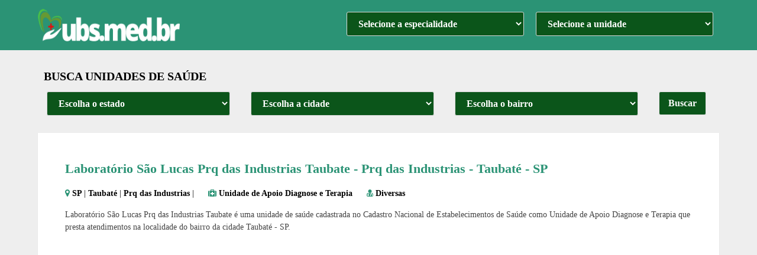

--- FILE ---
content_type: text/html; charset=UTF-8
request_url: https://ubs.med.br/laboratorio-sao-lucas-prq-das-industrias-taubate-2053292/
body_size: 12573
content:
<!DOCTYPE html>
<html class="no-js" lang="pt-BR" prefix="og: https://ogp.me/ns#">
<head itemscope itemtype="http://schema.org/WebSite">
	
	<meta charset="UTF-8">
	<link rel="shortcut icon" href="https://ubs.med.br/wp-content/themes/ubs/icons/favicon.ico">
	<!-- Always force latest IE rendering engine (even in intranet) & Chrome Frame -->
	<!--[if IE ]>
	<meta http-equiv="X-UA-Compatible" content="IE=edge,chrome=1">
	<![endif]-->
	
        
        
        
                    <meta name="viewport" content="width=device-width, initial-scale=1">
            <meta name="apple-mobile-web-app-capable" content="yes">
            <meta name="apple-mobile-web-app-status-bar-style" content="black">
        
        

                                        		<style>img:is([sizes="auto" i], [sizes^="auto," i]) { contain-intrinsic-size: 3000px 1500px }</style>
	
<!-- Otimização para mecanismos de pesquisa pelo Rank Math - https://rankmath.com/ -->
<meta name="description" content="Laboratório São Lucas Prq das Industrias Taubate é um estabelecimento de saúde para do tipo Unidade de Apoio Diagnose e Terapia que presta serviços médicos em"/>
<meta name="robots" content="follow, index, max-snippet:-1, max-video-preview:-1, max-image-preview:large"/>
<link rel="canonical" href="https://ubs.med.br/laboratorio-sao-lucas-prq-das-industrias-taubate-2053292/" />
<meta property="og:locale" content="pt_BR" />
<meta property="og:type" content="article" />
<meta property="og:title" content="Laboratório São Lucas Prq das Industrias Taubate - Taubaté - SP - Unidade de Apoio Diagnose e Terapia" />
<meta property="og:description" content="Laboratório São Lucas Prq das Industrias Taubate é um estabelecimento de saúde para do tipo Unidade de Apoio Diagnose e Terapia que presta serviços médicos em" />
<meta property="og:url" content="https://ubs.med.br/laboratorio-sao-lucas-prq-das-industrias-taubate-2053292/" />
<meta property="og:site_name" content="UBS.Med.br - Unidades Básicas de Saúde" />
<meta property="article:section" content="Prq das Industrias" />
<meta property="og:image" content="https://ubs.med.br/wp-content/uploads/2024/04/unidades-de-saude-do-brasil.jpg" />
<meta property="og:image:secure_url" content="https://ubs.med.br/wp-content/uploads/2024/04/unidades-de-saude-do-brasil.jpg" />
<meta property="og:image:width" content="1060" />
<meta property="og:image:height" content="500" />
<meta property="og:image:alt" content="Laboratório São Lucas Prq das Industrias Taubate &#8211; Prq das Industrias &#8211; Taubaté &#8211;" />
<meta property="og:image:type" content="image/jpeg" />
<meta name="twitter:card" content="summary_large_image" />
<meta name="twitter:title" content="Laboratório São Lucas Prq das Industrias Taubate - Taubaté - SP - Unidade de Apoio Diagnose e Terapia" />
<meta name="twitter:description" content="Laboratório São Lucas Prq das Industrias Taubate é um estabelecimento de saúde para do tipo Unidade de Apoio Diagnose e Terapia que presta serviços médicos em" />
<meta name="twitter:image" content="https://ubs.med.br/wp-content/uploads/2024/04/unidades-de-saude-do-brasil.jpg" />
<!-- /Plugin de SEO Rank Math para WordPress -->

<script type="e1072b4247c627c55548c9f5-text/javascript">
/* <![CDATA[ */
window._wpemojiSettings = {"baseUrl":"https:\/\/s.w.org\/images\/core\/emoji\/16.0.1\/72x72\/","ext":".png","svgUrl":"https:\/\/s.w.org\/images\/core\/emoji\/16.0.1\/svg\/","svgExt":".svg","source":{"concatemoji":"https:\/\/ubs.med.br\/wp-includes\/js\/wp-emoji-release.min.js?ver=6.8.3"}};
/*! This file is auto-generated */
!function(s,n){var o,i,e;function c(e){try{var t={supportTests:e,timestamp:(new Date).valueOf()};sessionStorage.setItem(o,JSON.stringify(t))}catch(e){}}function p(e,t,n){e.clearRect(0,0,e.canvas.width,e.canvas.height),e.fillText(t,0,0);var t=new Uint32Array(e.getImageData(0,0,e.canvas.width,e.canvas.height).data),a=(e.clearRect(0,0,e.canvas.width,e.canvas.height),e.fillText(n,0,0),new Uint32Array(e.getImageData(0,0,e.canvas.width,e.canvas.height).data));return t.every(function(e,t){return e===a[t]})}function u(e,t){e.clearRect(0,0,e.canvas.width,e.canvas.height),e.fillText(t,0,0);for(var n=e.getImageData(16,16,1,1),a=0;a<n.data.length;a++)if(0!==n.data[a])return!1;return!0}function f(e,t,n,a){switch(t){case"flag":return n(e,"\ud83c\udff3\ufe0f\u200d\u26a7\ufe0f","\ud83c\udff3\ufe0f\u200b\u26a7\ufe0f")?!1:!n(e,"\ud83c\udde8\ud83c\uddf6","\ud83c\udde8\u200b\ud83c\uddf6")&&!n(e,"\ud83c\udff4\udb40\udc67\udb40\udc62\udb40\udc65\udb40\udc6e\udb40\udc67\udb40\udc7f","\ud83c\udff4\u200b\udb40\udc67\u200b\udb40\udc62\u200b\udb40\udc65\u200b\udb40\udc6e\u200b\udb40\udc67\u200b\udb40\udc7f");case"emoji":return!a(e,"\ud83e\udedf")}return!1}function g(e,t,n,a){var r="undefined"!=typeof WorkerGlobalScope&&self instanceof WorkerGlobalScope?new OffscreenCanvas(300,150):s.createElement("canvas"),o=r.getContext("2d",{willReadFrequently:!0}),i=(o.textBaseline="top",o.font="600 32px Arial",{});return e.forEach(function(e){i[e]=t(o,e,n,a)}),i}function t(e){var t=s.createElement("script");t.src=e,t.defer=!0,s.head.appendChild(t)}"undefined"!=typeof Promise&&(o="wpEmojiSettingsSupports",i=["flag","emoji"],n.supports={everything:!0,everythingExceptFlag:!0},e=new Promise(function(e){s.addEventListener("DOMContentLoaded",e,{once:!0})}),new Promise(function(t){var n=function(){try{var e=JSON.parse(sessionStorage.getItem(o));if("object"==typeof e&&"number"==typeof e.timestamp&&(new Date).valueOf()<e.timestamp+604800&&"object"==typeof e.supportTests)return e.supportTests}catch(e){}return null}();if(!n){if("undefined"!=typeof Worker&&"undefined"!=typeof OffscreenCanvas&&"undefined"!=typeof URL&&URL.createObjectURL&&"undefined"!=typeof Blob)try{var e="postMessage("+g.toString()+"("+[JSON.stringify(i),f.toString(),p.toString(),u.toString()].join(",")+"));",a=new Blob([e],{type:"text/javascript"}),r=new Worker(URL.createObjectURL(a),{name:"wpTestEmojiSupports"});return void(r.onmessage=function(e){c(n=e.data),r.terminate(),t(n)})}catch(e){}c(n=g(i,f,p,u))}t(n)}).then(function(e){for(var t in e)n.supports[t]=e[t],n.supports.everything=n.supports.everything&&n.supports[t],"flag"!==t&&(n.supports.everythingExceptFlag=n.supports.everythingExceptFlag&&n.supports[t]);n.supports.everythingExceptFlag=n.supports.everythingExceptFlag&&!n.supports.flag,n.DOMReady=!1,n.readyCallback=function(){n.DOMReady=!0}}).then(function(){return e}).then(function(){var e;n.supports.everything||(n.readyCallback(),(e=n.source||{}).concatemoji?t(e.concatemoji):e.wpemoji&&e.twemoji&&(t(e.twemoji),t(e.wpemoji)))}))}((window,document),window._wpemojiSettings);
/* ]]> */
</script>
<style id='wp-emoji-styles-inline-css' type='text/css'>

	img.wp-smiley, img.emoji {
		display: inline !important;
		border: none !important;
		box-shadow: none !important;
		height: 1em !important;
		width: 1em !important;
		margin: 0 0.07em !important;
		vertical-align: -0.1em !important;
		background: none !important;
		padding: 0 !important;
	}
</style>
<style id='classic-theme-styles-inline-css' type='text/css'>
/*! This file is auto-generated */
.wp-block-button__link{color:#fff;background-color:#32373c;border-radius:9999px;box-shadow:none;text-decoration:none;padding:calc(.667em + 2px) calc(1.333em + 2px);font-size:1.125em}.wp-block-file__button{background:#32373c;color:#fff;text-decoration:none}
</style>
<style id='global-styles-inline-css' type='text/css'>
:root{--wp--preset--aspect-ratio--square: 1;--wp--preset--aspect-ratio--4-3: 4/3;--wp--preset--aspect-ratio--3-4: 3/4;--wp--preset--aspect-ratio--3-2: 3/2;--wp--preset--aspect-ratio--2-3: 2/3;--wp--preset--aspect-ratio--16-9: 16/9;--wp--preset--aspect-ratio--9-16: 9/16;--wp--preset--color--black: #000000;--wp--preset--color--cyan-bluish-gray: #abb8c3;--wp--preset--color--white: #ffffff;--wp--preset--color--pale-pink: #f78da7;--wp--preset--color--vivid-red: #cf2e2e;--wp--preset--color--luminous-vivid-orange: #ff6900;--wp--preset--color--luminous-vivid-amber: #fcb900;--wp--preset--color--light-green-cyan: #7bdcb5;--wp--preset--color--vivid-green-cyan: #00d084;--wp--preset--color--pale-cyan-blue: #8ed1fc;--wp--preset--color--vivid-cyan-blue: #0693e3;--wp--preset--color--vivid-purple: #9b51e0;--wp--preset--gradient--vivid-cyan-blue-to-vivid-purple: linear-gradient(135deg,rgba(6,147,227,1) 0%,rgb(155,81,224) 100%);--wp--preset--gradient--light-green-cyan-to-vivid-green-cyan: linear-gradient(135deg,rgb(122,220,180) 0%,rgb(0,208,130) 100%);--wp--preset--gradient--luminous-vivid-amber-to-luminous-vivid-orange: linear-gradient(135deg,rgba(252,185,0,1) 0%,rgba(255,105,0,1) 100%);--wp--preset--gradient--luminous-vivid-orange-to-vivid-red: linear-gradient(135deg,rgba(255,105,0,1) 0%,rgb(207,46,46) 100%);--wp--preset--gradient--very-light-gray-to-cyan-bluish-gray: linear-gradient(135deg,rgb(238,238,238) 0%,rgb(169,184,195) 100%);--wp--preset--gradient--cool-to-warm-spectrum: linear-gradient(135deg,rgb(74,234,220) 0%,rgb(151,120,209) 20%,rgb(207,42,186) 40%,rgb(238,44,130) 60%,rgb(251,105,98) 80%,rgb(254,248,76) 100%);--wp--preset--gradient--blush-light-purple: linear-gradient(135deg,rgb(255,206,236) 0%,rgb(152,150,240) 100%);--wp--preset--gradient--blush-bordeaux: linear-gradient(135deg,rgb(254,205,165) 0%,rgb(254,45,45) 50%,rgb(107,0,62) 100%);--wp--preset--gradient--luminous-dusk: linear-gradient(135deg,rgb(255,203,112) 0%,rgb(199,81,192) 50%,rgb(65,88,208) 100%);--wp--preset--gradient--pale-ocean: linear-gradient(135deg,rgb(255,245,203) 0%,rgb(182,227,212) 50%,rgb(51,167,181) 100%);--wp--preset--gradient--electric-grass: linear-gradient(135deg,rgb(202,248,128) 0%,rgb(113,206,126) 100%);--wp--preset--gradient--midnight: linear-gradient(135deg,rgb(2,3,129) 0%,rgb(40,116,252) 100%);--wp--preset--font-size--small: 13px;--wp--preset--font-size--medium: 20px;--wp--preset--font-size--large: 36px;--wp--preset--font-size--x-large: 42px;--wp--preset--spacing--20: 0.44rem;--wp--preset--spacing--30: 0.67rem;--wp--preset--spacing--40: 1rem;--wp--preset--spacing--50: 1.5rem;--wp--preset--spacing--60: 2.25rem;--wp--preset--spacing--70: 3.38rem;--wp--preset--spacing--80: 5.06rem;--wp--preset--shadow--natural: 6px 6px 9px rgba(0, 0, 0, 0.2);--wp--preset--shadow--deep: 12px 12px 50px rgba(0, 0, 0, 0.4);--wp--preset--shadow--sharp: 6px 6px 0px rgba(0, 0, 0, 0.2);--wp--preset--shadow--outlined: 6px 6px 0px -3px rgba(255, 255, 255, 1), 6px 6px rgba(0, 0, 0, 1);--wp--preset--shadow--crisp: 6px 6px 0px rgba(0, 0, 0, 1);}:where(.is-layout-flex){gap: 0.5em;}:where(.is-layout-grid){gap: 0.5em;}body .is-layout-flex{display: flex;}.is-layout-flex{flex-wrap: wrap;align-items: center;}.is-layout-flex > :is(*, div){margin: 0;}body .is-layout-grid{display: grid;}.is-layout-grid > :is(*, div){margin: 0;}:where(.wp-block-columns.is-layout-flex){gap: 2em;}:where(.wp-block-columns.is-layout-grid){gap: 2em;}:where(.wp-block-post-template.is-layout-flex){gap: 1.25em;}:where(.wp-block-post-template.is-layout-grid){gap: 1.25em;}.has-black-color{color: var(--wp--preset--color--black) !important;}.has-cyan-bluish-gray-color{color: var(--wp--preset--color--cyan-bluish-gray) !important;}.has-white-color{color: var(--wp--preset--color--white) !important;}.has-pale-pink-color{color: var(--wp--preset--color--pale-pink) !important;}.has-vivid-red-color{color: var(--wp--preset--color--vivid-red) !important;}.has-luminous-vivid-orange-color{color: var(--wp--preset--color--luminous-vivid-orange) !important;}.has-luminous-vivid-amber-color{color: var(--wp--preset--color--luminous-vivid-amber) !important;}.has-light-green-cyan-color{color: var(--wp--preset--color--light-green-cyan) !important;}.has-vivid-green-cyan-color{color: var(--wp--preset--color--vivid-green-cyan) !important;}.has-pale-cyan-blue-color{color: var(--wp--preset--color--pale-cyan-blue) !important;}.has-vivid-cyan-blue-color{color: var(--wp--preset--color--vivid-cyan-blue) !important;}.has-vivid-purple-color{color: var(--wp--preset--color--vivid-purple) !important;}.has-black-background-color{background-color: var(--wp--preset--color--black) !important;}.has-cyan-bluish-gray-background-color{background-color: var(--wp--preset--color--cyan-bluish-gray) !important;}.has-white-background-color{background-color: var(--wp--preset--color--white) !important;}.has-pale-pink-background-color{background-color: var(--wp--preset--color--pale-pink) !important;}.has-vivid-red-background-color{background-color: var(--wp--preset--color--vivid-red) !important;}.has-luminous-vivid-orange-background-color{background-color: var(--wp--preset--color--luminous-vivid-orange) !important;}.has-luminous-vivid-amber-background-color{background-color: var(--wp--preset--color--luminous-vivid-amber) !important;}.has-light-green-cyan-background-color{background-color: var(--wp--preset--color--light-green-cyan) !important;}.has-vivid-green-cyan-background-color{background-color: var(--wp--preset--color--vivid-green-cyan) !important;}.has-pale-cyan-blue-background-color{background-color: var(--wp--preset--color--pale-cyan-blue) !important;}.has-vivid-cyan-blue-background-color{background-color: var(--wp--preset--color--vivid-cyan-blue) !important;}.has-vivid-purple-background-color{background-color: var(--wp--preset--color--vivid-purple) !important;}.has-black-border-color{border-color: var(--wp--preset--color--black) !important;}.has-cyan-bluish-gray-border-color{border-color: var(--wp--preset--color--cyan-bluish-gray) !important;}.has-white-border-color{border-color: var(--wp--preset--color--white) !important;}.has-pale-pink-border-color{border-color: var(--wp--preset--color--pale-pink) !important;}.has-vivid-red-border-color{border-color: var(--wp--preset--color--vivid-red) !important;}.has-luminous-vivid-orange-border-color{border-color: var(--wp--preset--color--luminous-vivid-orange) !important;}.has-luminous-vivid-amber-border-color{border-color: var(--wp--preset--color--luminous-vivid-amber) !important;}.has-light-green-cyan-border-color{border-color: var(--wp--preset--color--light-green-cyan) !important;}.has-vivid-green-cyan-border-color{border-color: var(--wp--preset--color--vivid-green-cyan) !important;}.has-pale-cyan-blue-border-color{border-color: var(--wp--preset--color--pale-cyan-blue) !important;}.has-vivid-cyan-blue-border-color{border-color: var(--wp--preset--color--vivid-cyan-blue) !important;}.has-vivid-purple-border-color{border-color: var(--wp--preset--color--vivid-purple) !important;}.has-vivid-cyan-blue-to-vivid-purple-gradient-background{background: var(--wp--preset--gradient--vivid-cyan-blue-to-vivid-purple) !important;}.has-light-green-cyan-to-vivid-green-cyan-gradient-background{background: var(--wp--preset--gradient--light-green-cyan-to-vivid-green-cyan) !important;}.has-luminous-vivid-amber-to-luminous-vivid-orange-gradient-background{background: var(--wp--preset--gradient--luminous-vivid-amber-to-luminous-vivid-orange) !important;}.has-luminous-vivid-orange-to-vivid-red-gradient-background{background: var(--wp--preset--gradient--luminous-vivid-orange-to-vivid-red) !important;}.has-very-light-gray-to-cyan-bluish-gray-gradient-background{background: var(--wp--preset--gradient--very-light-gray-to-cyan-bluish-gray) !important;}.has-cool-to-warm-spectrum-gradient-background{background: var(--wp--preset--gradient--cool-to-warm-spectrum) !important;}.has-blush-light-purple-gradient-background{background: var(--wp--preset--gradient--blush-light-purple) !important;}.has-blush-bordeaux-gradient-background{background: var(--wp--preset--gradient--blush-bordeaux) !important;}.has-luminous-dusk-gradient-background{background: var(--wp--preset--gradient--luminous-dusk) !important;}.has-pale-ocean-gradient-background{background: var(--wp--preset--gradient--pale-ocean) !important;}.has-electric-grass-gradient-background{background: var(--wp--preset--gradient--electric-grass) !important;}.has-midnight-gradient-background{background: var(--wp--preset--gradient--midnight) !important;}.has-small-font-size{font-size: var(--wp--preset--font-size--small) !important;}.has-medium-font-size{font-size: var(--wp--preset--font-size--medium) !important;}.has-large-font-size{font-size: var(--wp--preset--font-size--large) !important;}.has-x-large-font-size{font-size: var(--wp--preset--font-size--x-large) !important;}
:where(.wp-block-post-template.is-layout-flex){gap: 1.25em;}:where(.wp-block-post-template.is-layout-grid){gap: 1.25em;}
:where(.wp-block-columns.is-layout-flex){gap: 2em;}:where(.wp-block-columns.is-layout-grid){gap: 2em;}
:root :where(.wp-block-pullquote){font-size: 1.5em;line-height: 1.6;}
</style>
<link rel='stylesheet' id='schema-stylesheet-css' href='https://ubs.med.br/wp-content/themes/ubs/style.css?ver=6.8.3' type='text/css' media='all' />
<style id='schema-stylesheet-inline-css' type='text/css'>

         body {background-color:#eeeeee;}h2{  font-family: 'Open Sans';  font-weight: 800;  font-size: 20px;  color: #2b9375;}
        .pace .pace-progress, #mobile-menu-wrapper ul li a:hover, .page-numbers.current, .pagination a:hover, .single .pagination a:hover .current { background: #2b9375; }
        .postauthor h5, .single_post a, .textwidget a, .pnavigation2 a, .reply a, .title a:hover, .post-info a:hover, .widget .thecomment, #tabber .inside li a:hover, .readMore a:hover, .fn a, a, a:hover, .readMore a { font-weight: bold; color:; #000 }
         a#pull, #commentform input#submit, #mtscontact_submit, .mts-subscribe input[type='submit'], .widget_product_search input[type='submit'], .currenttext, .pagination a:hover, .pagination .nav-previous a:hover, .pagination .nav-next a:hover, #load-posts a:hover, .single .pagination a:hover .currenttext, .single .pagination > .current .currenttext, #tabber ul.tabs li a.selected, .tagcloud a, .navigation ul .sfHover a, #content input.button, .latestPost-review-wrapper, .latestPost .review-type-circle.latestPost-review-wrapper, #wpmm-megamenu .review-total-only, .sbutton, #searchsubmit, .widget .wpt_widget_content #tags-tab-content ul li a, .widget .review-total-only.large-thumb { background-color:#2b9375; color: #fff!important; }
        .related-posts .title a:hover, .latestPost .title a { color: #2b9375; }
        .navigation #wpmm-megamenu .wpmm-pagination a { background-color: #2b9375!important; }
        footer {background-color:#444444; }
        
        .copyrights { background-color: #ffffff; }
		
				



        
        
			
</style>
<script type="e1072b4247c627c55548c9f5-text/javascript" src="https://ubs.med.br/wp-includes/js/jquery/jquery.min.js?ver=3.7.1" id="jquery-core-js"></script>
<script type="e1072b4247c627c55548c9f5-text/javascript" src="https://ubs.med.br/wp-includes/js/jquery/jquery-migrate.min.js?ver=3.4.1" id="jquery-migrate-js"></script>
<link rel="https://api.w.org/" href="https://ubs.med.br/wp-json/" /><link rel="alternate" title="JSON" type="application/json" href="https://ubs.med.br/wp-json/wp/v2/posts/326567" /><link rel='shortlink' href='https://ubs.med.br/?p=326567' />
<link rel="alternate" title="oEmbed (JSON)" type="application/json+oembed" href="https://ubs.med.br/wp-json/oembed/1.0/embed?url=https%3A%2F%2Fubs.med.br%2Flaboratorio-sao-lucas-prq-das-industrias-taubate-2053292%2F" />
<link rel="alternate" title="oEmbed (XML)" type="text/xml+oembed" href="https://ubs.med.br/wp-json/oembed/1.0/embed?url=https%3A%2F%2Fubs.med.br%2Flaboratorio-sao-lucas-prq-das-industrias-taubate-2053292%2F&#038;format=xml" />

<style type="text/css">
#logo a { font-family: 'Open Sans'; font-weight: 600; font-size: 32px; color: #222222;text-transform: uppercase; }
#primary-navigation a { font-family: 'Open Sans'; font-weight: 300; font-size: 13px; color: #777777; }
#secondary-navigation a { font-family: 'Open Sans'; font-weight: 300; font-size: 16px; color: #ffffff;text-transform: uppercase; }
.latestPost .title a { font-family: 'Open Sans'; font-weight: 300; font-size: 26px; color: #2b9375; }
.single-title { font-family: 'Open Sans'; font-weight: 700; font-size: 22px; color: #2b9375; }
body { font-family: 'Open Sans'; font-weight: 300; font-size: 14px; color: #444444; }
#sidebar .widget h3 { font-family: 'Open Sans'; font-weight: 300; font-size: 20px; color: #222222;text-transform: uppercase; }
#sidebar .widget { font-family: 'Open Sans'; font-weight: 300; font-size: 13px; color: #444444; }
.footer-widgets h3 { font-family: 'Open Sans'; font-weight: 300; font-size: 18px; color: #ffffff;text-transform: uppercase; }
.f-widget a, footer .wpt_widget_content a, footer .wp_review_tab_widget_content a, footer .wpt_tab_widget_content a, footer .widget .wp_review_tab_widget_content a { font-family: 'Open Sans'; font-weight: 300; font-size: 16px; color: #999999; }
.footer-widgets, .f-widget .top-posts .comment_num, footer .meta, footer .twitter_time, footer .widget .wpt_widget_content .wpt-postmeta, footer .widget .wpt_comment_content, footer .widget .wpt_excerpt, footer .wp_review_tab_widget_content .wp-review-tab-postmeta, footer .advanced-recent-posts p, footer .popular-posts p, footer .category-posts p { font-family: 'Open Sans'; font-weight: 300; font-size: 16px; color: #777777; }
#copyright-note { font-family: 'Open Sans'; font-weight: 300; font-size: 14px; color: #7e7d7d; }
h1 { font-family: 'Open Sans'; font-weight: 300; font-size: 28px; color: #000000; }
h2 { font-family: 'Open Sans'; font-weight: normal; font-size: 20px; color: #2b9375; }
h3 { font-family: 'Open Sans'; font-weight: 300; font-size: 19px; color: #2b9375; }
h4 { font-family: 'Roboto Slab'; font-weight: normal; font-size: 20px; color: #222222; }
h5 { font-family: 'Roboto Slab'; font-weight: normal; font-size: 18px; color: #222222; }
h6 { font-family: 'Roboto Slab'; font-weight: normal; font-size: 16px; color: #222222; }
</style>
<title>Laboratório São Lucas Prq das Industrias Taubate - Taubaté - SP - Unidade de Apoio Diagnose e Terapia</title>
	
	
	</head>
<body id="blog" itemscope itemtype="http://schema.org/WebPage">       
	<div class="main-container">
		<header id="site-header" class="main-header logo_in_nav_header" role="banner" itemscope itemtype="http://schema.org/WPHeader">
			<div id="primary-nav">
				<div id="header">
			    	<div class="container">
						<div class="logo-wrap">							
																	  <span id="logo" class="text-logo" itemprop="headline">
											<a href="https://ubs.med.br" title="Unidades de Saúde" rel="preload" fetchpriority="high"><img fetchpriority="high" as="image" src="https://ubs.med.br/wp-content/uploads/2024/04/logo-ubs.webp" alt="UBS.Med.br - Unidades de Saúde do Brasil" width="240" height="55" data-lazy-srcset="https://ubs.med.br/wp-content/uploads/2024/04/logo-ubs.webp 240w, https://ubs.med.br/wp-content/uploads/2024/04/logo-ubs.webp 365w" data-lazy-sizes="(max-width: 240px) 100vw, 240px" data-lazy-src="https://ubs.med.br/wp-content/uploads/2024/04/logo-ubs.webp" data-ll-status="loaded" sizes="(max-width: 240px) 100vw, 240px" srcset="https://ubs.med.br/wp-content/uploads/2024/04/logo-ubs.webp 240w, https://ubs.med.br/wp-content/uploads/2024/04/logo-ubs.webp 365w" type="image/webp"><noscript><img fetchpriority="high" as="image" src="https://ubs.med.br/wp-content/uploads/2024/04/logo-ubs.webp" alt="UBS.Med.br - Unidades de Saúde do Brasil" width="240" height="55" srcset="https://ubs.med.br/wp-content/uploads/2024/04/logo-ubs.webp 240w, https://ubs.med.br/wp-content/uploads/2024/04/logo-ubs.webp 365w" sizes="(max-width: 240px) 100vw, 240px" type="image/webp"/></noscript></a>
										</span><!-- END #logo -->
														</div>

					
						<div class="formEspec">
							<select aria-label='unidade' name='cat' id='cat' class='postform'><option value='-1'>Selecione a unidade</option><option value='servico-de-atencao-domiciliar-home-care'>Atenção Domiciliar (Home Care)</option><option value='atendimento-de-saude'>Atendimento de Saúde</option><option value='central-de-abastecimento'>Central de Abastecimento</option><option value='central-de-gestao-em-saude'>Central de Gestão Em Saúde</option><option value='central-de-orgaos-estadual'>Central de Órgãos Estadual</option><option value='central-de-regulacao-do-acesso'>Central de Regulação de Acesso</option><option value='central-de-regulacao-de-servicos-de-saude'>Central de Regulação de Serviços de Saúde</option><option value='central-de-regulacao-medica-das-urgencias'>Central de Regulação Médica das Urgências</option><option value='centro-de-apoio-a-saude-da-familia'>Centro de Apoio a Saúde da Família</option><option value='centro-de-atencao-hemoterapia-e-hematologica'>Centro de Atenção Hemoterapia e Hematológica</option><option value='centro-de-atencao-psicossocial'>Centro de Atenção Psicossocial</option><option value='centro-de-imunizacao'>Centro de Imunização</option><option value='centro-de-parto-normal'>Centro de Parto Normal</option><option value='centro-de-saude-unidade-basica'>Centro de Saúde/Unidade Básica</option><option value='clinica-centro-de-especialidade'>Clinica/Centro de Especialidade</option><option value='consultorio'>Consultório</option><option value='empresa-de-cessao-de-trabalhadores-na-saude'>Empresa de Cessão de Trabalhadores na Saúde</option><option value='farmacia'>Farmácia</option><option value='hospital-dia'>Hospital Dia</option><option value='hospital-especializado'>Hospital Especializado</option><option value='hospital-geral'>Hospital Geral</option><option value='laboratorio-central-de-saude-publica'>Laboratório Central de Saúde Publica</option><option value='laboratorio-de-saude-publica'>Laboratório de Saúde Publica</option><option value='oficina-ortopedica'>Oficina Ortopedica</option><option value='policlinica'>Policlínica</option><option value='polo-academia-da-saude'>Polo Academia da Saúde</option><option value='polo-de-prevencao-de-doencas'>Polo de Prevenção de Doenças</option><option value='posto-de-saude'>Posto de Saúde</option><option value='pronto-atendimento'>Pronto Atendimento</option><option value='pronto-socorro-especializado'>Pronto Socorro Especializado</option><option value='pronto-socorro-geral'>Pronto Socorro Geral</option><option value='telessaude'>Telessaúde</option><option value='unidade-de-apoio-diagnose-e-terapia'>Unidade de Apoio Diagnose e Terapia</option><option value='unidade-de-atencao-a-saude-indigena'>Unidade de Atenção A Saúde Indigena</option><option value='unidade-de-atencao-em-regime-residencial'>Unidade de Atenção Em Regime Residencial</option><option value='unidade-de-vigilancia-em-saude'>Unidade de Vigilância Em Saúde</option><option value='unidade-mista'>Unidade Mista</option><option value='unidade-movel-fluvial'>Unidade Móvel Fluvial</option><option value='unidade-movel-pre-hospitalar'>Unidade Móvel Pré-hospitalar</option><option value='unidade-movel-terrestre'>Unidade Móvel Terrestre</option></select>							<script type="e1072b4247c627c55548c9f5-text/javascript">var dropdown2 = document.getElementById("cat");function onCatChange2() {if (dropdown2.options[dropdown2.selectedIndex].value != -1 ) {location.href = "https://ubs.med.br/unidade/"+dropdown2.options[dropdown2.selectedIndex].value+"/";}}dropdown2.onchange = onCatChange2;</script>
						</div>

						<div class="formEspec">
							<select aria-label='especialidade' name='cats' id='cats' class='postform'><option value='-1'>Selecione a especialidade</option><option value='agentes-comunitarios-de-saude'>Agentes Comunitários de Saúde</option><option value='ambulatorial'>Ambulatorial</option><option value='serv-analise-laboratorial-de-prod-sujeitos-a-vig-sanitaria'>Análise Laboratorial de Produtos</option><option value='atencao-a-doenca-renal-cronica'>Atenção a Doença Renal Cronica</option><option value='atencao-a-obesidade'>Atenção a Obesidade</option><option value='atencao-a-pessoas-com-doencas-raras'>Atenção a Pessoas com Doenças Raras</option><option value='atencao-a-saude-auditiva'>Atenção a Saúde Auditiva</option><option value='atencao-a-saude-reprodutiva'>Atenção a Saúde Reprodutiva</option><option value='atencao-domiciliar'>Atenção Domiciliar</option><option value='atencao-domiciliar-home-care'>Atenção Domiciliar (Home Care)</option><option value='atencao-primaria'>Atenção Primaria</option><option value='atencao-psicossocial'>Atenção Psicossocial</option><option value='atendimento-basico-de-saude'>Atendimento Básico de Saúde</option><option value='atendimento-da-populacao-indigena'>Atendimento da População Indígena</option><option value='atendimento-geral'>Atendimento Geral</option><option value='atendimento-movel-de-urgencias'>Atendimento Móvel de Urgências</option><option value='banco-de-tecidos'>Banco de Tecidos</option><option value='cadeiras-de-rodas-e-materiais-especiais'>Cadeiras de Rodas e Materiais Especiais</option><option value='cardiologia'>Cardiologia</option><option value='cardiologia-e-tratamento-cardiovascular'>Cardiologia e Tratamento Cardiovascular</option><option value='cirurgia-reparadora'>Cirurgia Reparadora</option><option value='cirurgia-toracica'>Cirurgia Torácica</option><option value='cirurgia-vascular'>Cirurgia Vascular</option><option value='clinico-geral'>Clínico Geral</option><option value='coleta-de-materiais-biologicos'>Coleta de Materiais Biológicos</option><option value='consultorio'>Consultorio</option><option value='controle-de-tabagismo'>Controle de Tabagismo</option><option value='cuidados-intermediarios'>Cuidados Intermediários</option><option value='dentista-tratamento-odontologico'>Dentista / Tratamento Odontológico</option><option value='diagnostico-de-laboratorio-clinico'>Diagnostico de Laboratório Clinico</option><option value='diagnostico-por-anatomia-patologica-ou-citopato'>Diagnostico por Anatomia Patológica ou Citopato</option><option value='diagnostico-por-imagem'>Diagnostico por Imagem</option><option value='diagnostico-por-metodos-graficos-dinamicos'>Diagnostico por Métodos Gráficos Dinâmicos</option><option value='dispensacao-de-orteses-e-proteses'>Dispensação de Órteses e Próteses</option><option value='endocrinologia'>Endocrinologia</option><option value='endoscopia'>Endoscopia</option><option value='exame-de-dst-hiv-aids'>Exame de DST/HIV/Aids</option><option value='farmacia'>Farmácia</option><option value='fisioterapia'>Fisioterapia</option><option value='ginecologista'>Ginecologista</option><option value='hemoterapia'>Hemoterapia</option><option value='hospital-dia'>Hospital Dia</option><option value='imunizacao'>Imunização</option><option value='laboratorio-de-histocompatibilidade'>Laboratório de Histocompatibilidade</option><option value='laboratorio-de-protese-dentaria'>Laboratório de Prótese Dentária</option><option value='logistica-de-imunobiologicos'>Logística de Imunobiológicos</option><option value='maternidade'>Maternidade</option><option value='medicina-nuclear'>Medicina Nuclear</option><option value='movel-de-urgencias'>Móvel de Urgências</option><option value='atencao-em-neurologia-neurocirurgia'>Neurologia e Neurocirurgia</option><option value='oftalmologia'>Oftalmologia</option><option value='oncologia'>Oncologia</option><option value='orteses'>Órteses</option><option value='ortopedia'>Ortopedia</option><option value='otorrinolaringologia'>Otorrinolaringologia</option><option value='pediatria'>Pediatria</option><option value='pneumologia'>Pneumologia</option><option value='praticas-integrativas-e-complementares'>Praticas Integrativas e Complementares</option><option value='pre-natalparto-e-nascimento'>Pré-natal/Parto e Nascimento</option><option value='atencao-especializada-no-processo-transexualizador'>Processo Transexualizador</option><option value='pronto-atendimento-especializado'>Pronto Atendimento Especializado</option><option value='pronto-atendimento-geral'>Pronto Atendimento Geral</option><option value='proteses'>Próteses</option><option value='proteses-e-materiais-especiais-em-reabilitacao'>Próteses e Materiais Especiais em Reabilitação</option><option value='psiquiatria'>Psiquiatria</option><option value='reabilitacao'>Reabilitação</option><option value='regulacao-do-acesso-a-acoes-e-servicos-de-saude'>Regulação do Acesso a Ações e Serviços de Saúde</option><option value='saude-auditiva'>Saúde Auditiva</option><option value='saude-bucal'>Saúde Bucal</option><option value='saude-da-familia'>Saúde da Família</option><option value='saude-das-pessoas-ostomizadas'>Saúde das Pessoas Ostomizadas</option><option value='saude-de-populacoes-indigenas'>Saúde de Populações Indígenas</option><option value='saude-do-trabalhador'>Saúde do Trabalhador</option><option value='saude-no-sistema-penitenciario'>Saúde no Sistema Penitenciário</option><option value='servico-movel-de-urgencia-exceto-samu'>Serviço Móvel de Urgência (exceto Samu)</option><option value='suporte-nutricional'>Suporte Nutricional</option><option value='teleconsultoria'>Teleconsultoria</option><option value='terapia-intensiva'>Terapia Intensiva</option><option value='transplante'>Transplante</option><option value='tratamento-da-hanseniase'>Tratamento da Hanseníase</option><option value='tratamento-da-tuberculose'>Tratamento da Tuberculose</option><option value='tratamento-de-doencas-renais'>Tratamento de Doenças Renais</option><option value='tratamento-reprodutivo'>Tratamento Reprodutivo</option><option value='traumatologia-e-ortopedia'>Traumatologia e Ortopedia</option><option value='triagem-neonatal'>Triagem Neonatal</option><option value='upa'>UPA</option><option value='urgencia-e-emergencia'>Urgência e Emergência</option><option value='atencao-em-urologia'>Urologia</option><option value='videolaparoscopia'>Videolaparoscopia</option><option value='vigilancia-em-saude'>Vigilância em Saúde</option></select>							<script type="e1072b4247c627c55548c9f5-text/javascript">var dropdown = document.getElementById("cats");function onCatChange() {if (dropdown.options[dropdown.selectedIndex].value != -1 ) {location.href = "https://ubs.med.br/especialidade/"+dropdown.options[dropdown.selectedIndex].value+"/";}}dropdown.onchange = onCatChange;</script>
						</div>
      
				</div><!--.container-->
			</div>
		</header>       

<div id="page" class="single">
      
           <script type="e1072b4247c627c55548c9f5-text/javascript">
        /* <![CDATA[ */
        jQuery(document).ready(function () {
            jQuery('.campo_categoria_drop').change(function () {
                var $filho = jQuery("[parent=" + jQuery(this).attr("id") + "]");
                $filho.find("option").filter(function () {
                    return this.value;
                }).remove();

                if (jQuery(this).val()) {
                    if ($filho.length) {
                        jQuery.post('https://ubs.med.br/wp-admin/admin-ajax.php',
                                {
                                    action: 'category_select_action',
                                    value: jQuery(this).val(),
                                },
                                function (response) {
                                    for (var i in response) {
                                        var categoria = response[i];
                                        var option = new Option(categoria.name, categoria.term_id);

                                        $filho.append(option);
                                    }
                                    $filho.trigger("change");
                                }, "json");
                    }
                } else {
                    if ($filho.length) {
                        $filho.val("").trigger("change");
                    }
                }
            });

            jQuery(".form_categorias").submit(function (e) {
                e.preventDefault();

                var $last = jQuery(".campo_categoria_drop").filter(function () {
                    return this.value;
                }).last();


                jQuery.post('https://ubs.med.br/wp-admin/admin-ajax.php',
                        {
                            action: 'category_submit_action',
                            value: $last.val(),
                        },
                        function (response) {
                            if (response !== "") {
                                document.location = response;
                            }
                        }, "json");
            });

        });
        /* ]]> */
    </script>
        <div id="formSaude">
    <h2 style="color: #000; font-weight: bold; margin-top: 20px;">BUSCA UNIDADES DE SAÚDE</h2>
    <form class="form_categorias">
                    <div id="estados_div">
                <select aria-label="estado cidade e bairro" name="estados" id="estados" class="campo_categoria_drop" parent="">
                    <option value=''>Escolha o estado</option><option value='1240'>AC</option><option value='1380'>AL</option><option value='1719'>AM</option><option value='2069'>AP</option><option value='245'>BA</option><option value='14610'>CE</option><option value='554'>DF</option><option value='599'>ES</option><option value='14997'>GO</option><option value='13468'>MA</option><option value='1012'>MG</option><option value='504'>MS</option><option value='13731'>MT</option><option value='365'>PA</option><option value='13844'>PB</option><option value='2'>PE</option><option value='13907'>PI</option><option value='660'>PR</option><option value='633'>RJ</option><option value='15955'>RN</option><option value='15047'>RO</option><option value='14139'>RR</option><option value='9792'>RS</option><option value='923'>SC</option><option value='192'>SE</option><option value='390'>SP</option><option value='15912'>TO</option>                </select>
            </div>
            
                        <div id="cidades_div">
                <select aria-label="estado cidade e bairro" name="cidades" id="cidades" class="campo_categoria_drop" parent="estados">
                    <option value=''>Escolha a cidade</option>                </select>
            </div>
            
                        <div id="bairros_div">
                <select aria-label="estado cidade e bairro" name="bairros" id="bairros" class="campo_categoria_drop" parent="cidades">
                    <option value=''>Escolha o bairro</option>                </select>
            </div>
            
                    <div id="submit_div"><input title="Clique para buscar o estabelecimento de saúde mais próximo" class="sbut" type="submit" value="Buscar" /></div>
    </form>
	</div>
    	<article class="article">
		<div id="content_box" >
						
				<div id="post-326567" class="g post post-326567 type-post status-publish format-standard hentry category-prq-das-industrias category-sp category-taubate unidade-unidade-de-apoio-diagnose-e-terapia especialidade-atendimento-geral especialidade-diagnostico-de-laboratorio-clinico especialidade-diagnostico-por-anatomia-patologica-ou-citopato">
													
								<div class="single_post">
									<header>
																			<h1 class="title single-title entry-title">Laboratório São Lucas Prq das Industrias Taubate - Prq das Industrias - Taubaté - SP</h1>
																			<div class="post-info">
										<span class="thecategory"><i class="fa fa-map-marker"></i>
												<a href="https://ubs.med.br/saude/sp/">SP</a> | 
	<a href="https://ubs.med.br/saude/sp/taubate/">Taubaté</a> | 
	<a href="https://ubs.med.br/saude/sp/taubate/prq-das-industrias/">Prq das Industrias</a> | 
										</span>
										
										<span class="thecategory"><i class="fa fa-medkit" aria-hidden="true"> </i>											
										<a href="https://ubs.med.br/unidade/unidade-de-apoio-diagnose-e-terapia/" title="Unidade de Apoio Diagnose e Terapia">Unidade de Apoio Diagnose e Terapia</a> 										
										</span>
										
																				<span class="thecategory"><i class="fa fa-user-md" aria-hidden="true"> </i>											
										<a href="https://ubs.med.br/especialidade/atendimento-geral/">Diversas</a> 										
										</span>
																				</div>
									</header><!--.headline_area-->
									
									<div class="post-single-content box mark-links entry-content">
							<div class="thecontent">
														<p><strong>Laboratório São Lucas Prq das Industrias Taubate</strong> é uma unidade de saúde cadastrada no Cadastro Nacional de Estabelecimentos de Saúde como <strong>Unidade de Apoio Diagnose e Terapia</strong> que presta atendimentos na localidade do <strong>bairro  da cidade Taubaté - SP</strong>.
                            </p>
                                                        
                            <div class="clear"></div>
                                                        
                            <div align="center" style="width: 100%; height: auto; margin: 20px 0">
								<script async src="https://pagead2.googlesyndication.com/pagead/js/adsbygoogle.js?client=ca-pub-0413008067917912" crossorigin="anonymous" type="e1072b4247c627c55548c9f5-text/javascript"></script>
								<!-- UBS_RESP -->
								<ins class="adsbygoogle"
									 style="display:block"
									 data-ad-client="ca-pub-0413008067917912"
									 data-ad-slot="5458751036"
									 data-ad-format="auto"
									 data-full-width-responsive="true"></ins>
								<script type="e1072b4247c627c55548c9f5-text/javascript">
									 (adsbygoogle = window.adsbygoogle || []).push({});
								</script>
							</div>
            				
            				<div class="clear"></div>
            				
             				                            
                            <p>Para entrar em contato com a unidade de apoio diagnose e terapia Laboratório São Lucas Prq das Industrias Taubate o <strong>telefone é (12)2125-9147</strong> e se você precisar de atendimento em geral ou outras informações sobre marcação de consultas, agendamento médico ou de exames, emissão de guias ou questões comerciais o endereço do estabelecimento é Avn Charles Schneider, 2301.
                            </p>                            
                                                        
                            <p>Confira informações completas sobre o <strong>Laboratório São Lucas Prq das Industrias Taubate</strong> como <em>horários de atendimento</em>, telefone da unidade e o endereço completo para você saber como chegar até esse estabelecimento de saúde. </p>
                            
                            <h2>Ficha CNES do Laboratório São Lucas Prq das Industrias Taubate</h2>
                            
                           
							<ul class="iconlist"><li><i class="fa fa-hospital-o" aria-hidden="true"></i> <strong>Nome da Unidade: </strong>Laboratório São Lucas Prq das Industrias Taubate</li><li><i class="fa fa-user-md" aria-hidden="true"></i> <strong>Razão Social: </strong>Ruggeri Bernardis Borges Biomedicos Associados Sc LTDA</li><li><i class="fa fa-check-square-o" aria-hidden="true"></i> <strong>CNES: </strong>3554102053292</li><li><i class="fa fa-heartbeat" aria-hidden="true"></i> <strong>Tipo de Unidade: </strong>Unidade de Apoio Diagnose e Terapia</li><li id="especialidades"><i class="fa fa-stethoscope" aria-hidden="true"></i> <strong>Especialidade: </strong>Atendimento Geral, Diagnostico de Laboratório Clinico, Diagnostico por Anatomia Patológica ou Citopato</li><li><i class="fa fa-phone" aria-hidden="true"></i> <strong>Telefone: </strong>(12)2125-9147</li><li><i class="fa fa-map-marker" aria-hidden="true"></i> <strong>Endereço: </strong>Avn Charles Schneider, 2301</li>								
								
								
								<li><i class="fa fa-map-marker" aria-hidden="true"></i> <strong>Bairro: </strong>Prq das Industrias</li>
								
								<li><i class="fa fa-map-marker" aria-hidden="true"></i> <strong>Cidade: </strong>Taubaté</li>
								
								<li><i class="fa fa-map-marker" aria-hidden="true"></i> <strong>UF: </strong>SP</li>								
								
								
								<li><i class="fa fa-check-square-o" aria-hidden="true"></i> <strong>CEP: </strong>12040001</li><li><i class="fa fa-external-link" aria-hidden="true"></i> <a title="Dados CNES do Laboratório São Lucas Prq das Industrias Taubate" href="http://cnes2.datasus.gov.br/Exibe_Ficha_Estabelecimento.asp?VCo_Unidade=3554102053292" target="_blank"><strong>Ficha completa da unidade no CNES</strong></a></li></ul><br>								<br>
																<br>								
								<table class='listas'><caption align='center'><h2><i class='fa fa-plus-square-o'>&nbsp;&nbsp;</i>Estrutura física para atendimento na unidade*</h2></caption><thead><tr align='left' style='color:#fff;'><th>Nome</th><th align='center'>Quantidade</th></tr></thead><tbody><tr><td>Clinicas Básicas</td><td align="center"> 1</td></tr></tbody><tfoot><tr><td colspan='2' align='right'><span style='font-size:13px'>*A estrutura não interfere na disponibilização do atendimento</span></td></tr></tfoot></table>								<br>
																<br>
                            
                            <h2>Veja como chegar ao Laboratório São Lucas Prq das Industrias Taubate em Prq das Industrias - Taubaté - SP</h2>
                       	
							                             <div  style="text-align: center; border: 1px solid; border-color: #ddd; width: 100%; height: 100px; font-weight: 900; margin: 20px 0; padding-top: 60px;">
                             <a href="https://www.google.com/maps/place/Avn+Charles+Schneider,+2301+Prq+das+Industrias+Taubaté+SP+12040001" target="_blank" rel="nofollow noopener noreferrer">Clique aqui para ver como chegar (Maps)</a>
							</div>
                           
                            <h2>Unidades próximas a Prq das Industrias - Taubaté</h2>                           
                               
                            <p>Você pode encontrar vários outras unidades de saúde próximas a esse Unidade de Apoio Diagnose e Terapia no bairro <a href="https://ubs.med.br/saude/sp/taubate/prq-das-industrias/" title="Estabelecimentos de Saúde em Prq das Industrias">Prq das Industrias</a>. Confira uma lista com outras unidades próximas a <a href="https://ubs.med.br/saude/sp/taubate/" title="Estabelecimentos de Saúde em Taubaté">Taubaté</a> como postos de saúde, hospitais, consultórios, clínicas e muito mais para marcar consultas, fazer exames, solicitar medicamentos e muito mais. </p>
                                
								
                            <h3 style="margin: 10px 0 5px 0;">Prq das Industrias</h3><ul class="cat_list"><li><i class="fa fa-medkit" aria-hidden="true"></i> <a href="https://ubs.med.br/hospital-sao-lucas-de-taubate-2082764/">Hospital São Lucas de Taubate &#8211; Hospital Geral &#8211; Prq das Industrias &#8211; Taubaté &#8211; SP</a></li></ul><h3 style="margin: 10px 0 5px 0;">Taubaté</h3><ul class="cat_list"><li><i class="fa fa-medkit" aria-hidden="true"></i> <a href="https://ubs.med.br/ciom-taubate-6425887/">Ciom Taubate &#8211; Consultório &#8211; Jd das Nações &#8211; Taubaté &#8211; SP</a></li><li><i class="fa fa-medkit" aria-hidden="true"></i> <a href="https://ubs.med.br/clinica-vivaci-taubate-7549342/">Clínica Vivaci Taubate &#8211; Clínica Médica, Centro de Especialidades Médicas &#8211; Jd Santa Clara &#8211; Taubaté &#8211; SP</a></li><li><i class="fa fa-medkit" aria-hidden="true"></i> <a href="https://ubs.med.br/kiraly-kobachuk-s-s-ltda-7078382/">Kiraly Kobachuk S S LTDA &#8211; Consultório &#8211; Centro &#8211; Taubaté &#8211; SP</a></li><li><i class="fa fa-medkit" aria-hidden="true"></i> <a href="https://ubs.med.br/odontologia-youssef-ii-taubate-3905330/">Odontologia Youssef II Taubate &#8211; Consultório &#8211; Centro &#8211; Taubaté &#8211; SP</a></li><li><i class="fa fa-medkit" aria-hidden="true"></i> <a href="https://ubs.med.br/consultorio-medico-jose-roberto-de-campos-taubate-3738027/">Consultório Médico José Roberto de Campos Taubate &#8211; Consultório &#8211; Centro &#8211; Taubaté &#8211; SP</a></li></ul>                            

                            <div align="center" style="width: 100%; height: auto; margin: 20px 0">
								<script async src="https://pagead2.googlesyndication.com/pagead/js/adsbygoogle.js?client=ca-pub-0413008067917912" crossorigin="anonymous" type="e1072b4247c627c55548c9f5-text/javascript"></script>
								<!-- UBS_RESP -->
								<ins class="adsbygoogle"
									 style="display:block"
									 data-ad-client="ca-pub-0413008067917912"
									 data-ad-slot="5458751036"
									 data-ad-format="auto"
									 data-full-width-responsive="true"></ins>
								<script type="e1072b4247c627c55548c9f5-text/javascript">
									 (adsbygoogle = window.adsbygoogle || []).push({});
								</script>
							</div>
							
							</div>
									</div><!--.post-single-content-->
									
								</div><!--.single_post-->

				
				</div><!--.g post-->
			

			</div>
		</article>
		</div><!--#page-->
	<footer id="site-footer" itemscope itemtype="http://schema.org/WPFooter">
                <div class="copyrights">
			<div class="container">
                <!--start copyrights-->
<div class="row" id="copyright-note">
 -
<span><a href="https://ubs.med.br/" title="Unidades de Saúde do Brasil">Unidades de Saúde do Brasil</a> Copyright &copy; 2014 -2025 - <a href="https://ubs.med.com.br/entre-em-contato-conosco/" rel="nofollow">Contato</a> - <a href="https:/ubs.med.br.com.br/politica-de-privacidade/" rel="nofollow">Privacidade</a></span>
<div class="to-top">&nbsp;</div>
</div>
<!--end copyrights-->
            </div>
		</div> 
	</footer><!--#site-footer-->
</div><!--.main-container-->
    <script type="speculationrules">
{"prefetch":[{"source":"document","where":{"and":[{"href_matches":"\/*"},{"not":{"href_matches":["\/wp-*.php","\/wp-admin\/*","\/wp-content\/uploads\/*","\/wp-content\/*","\/wp-content\/plugins\/*","\/wp-content\/themes\/ubs\/*","\/*\\?(.+)"]}},{"not":{"selector_matches":"a[rel~=\"nofollow\"]"}},{"not":{"selector_matches":".no-prefetch, .no-prefetch a"}}]},"eagerness":"conservative"}]}
</script>

<!-- Global site tag (gtag.js) - Google Analytics -->
<script async src="https://www.googletagmanager.com/gtag/js?id=UA-3493925-76" type="e1072b4247c627c55548c9f5-text/javascript"></script>
<script type="e1072b4247c627c55548c9f5-text/javascript">
	  window.dataLayer = window.dataLayer || [];
	  function gtag(){dataLayer.push(arguments);}
	  gtag('js', new Date());

	  gtag('config', 'UA-3493925-76');
</script>


<script src="/cdn-cgi/scripts/7d0fa10a/cloudflare-static/rocket-loader.min.js" data-cf-settings="e1072b4247c627c55548c9f5-|49" defer></script></body>
</html>
<!-- Dynamic page generated in 0.449 seconds. -->
<!-- Cached page generated by WP-Super-Cache on 2025-10-12 05:59:20 -->

<!-- super cache -->

--- FILE ---
content_type: text/html; charset=utf-8
request_url: https://www.google.com/recaptcha/api2/aframe
body_size: 265
content:
<!DOCTYPE HTML><html><head><meta http-equiv="content-type" content="text/html; charset=UTF-8"></head><body><script nonce="nbs60AK_S79Le-Td0ccxZA">/** Anti-fraud and anti-abuse applications only. See google.com/recaptcha */ try{var clients={'sodar':'https://pagead2.googlesyndication.com/pagead/sodar?'};window.addEventListener("message",function(a){try{if(a.source===window.parent){var b=JSON.parse(a.data);var c=clients[b['id']];if(c){var d=document.createElement('img');d.src=c+b['params']+'&rc='+(localStorage.getItem("rc::a")?sessionStorage.getItem("rc::b"):"");window.document.body.appendChild(d);sessionStorage.setItem("rc::e",parseInt(sessionStorage.getItem("rc::e")||0)+1);localStorage.setItem("rc::h",'1768777826250');}}}catch(b){}});window.parent.postMessage("_grecaptcha_ready", "*");}catch(b){}</script></body></html>